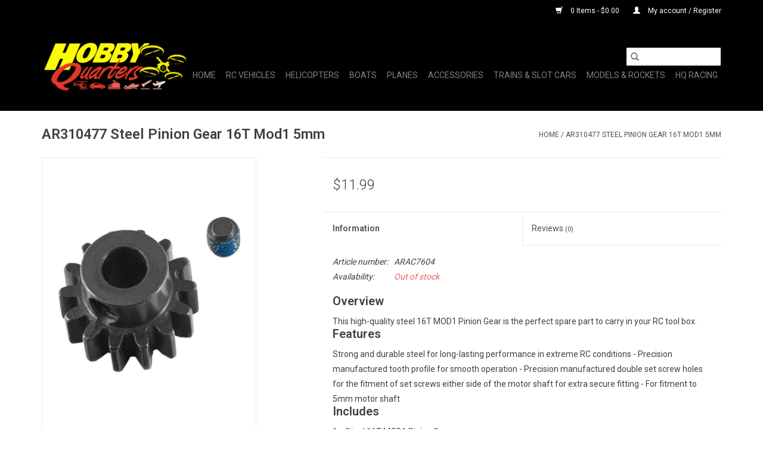

--- FILE ---
content_type: text/html;charset=utf-8
request_url: https://www.hobbyquarters.com/ar310477-steel-pinion-gear-16t-mod1-5mm.html
body_size: 9080
content:
<!DOCTYPE html>
<html lang="us">
  <head>
    <meta charset="utf-8"/>
<!-- [START] 'blocks/head.rain' -->
<!--

  (c) 2008-2026 Lightspeed Netherlands B.V.
  http://www.lightspeedhq.com
  Generated: 22-01-2026 @ 00:06:22

-->
<link rel="canonical" href="https://www.hobbyquarters.com/ar310477-steel-pinion-gear-16t-mod1-5mm.html"/>
<link rel="alternate" href="https://www.hobbyquarters.com/index.rss" type="application/rss+xml" title="New products"/>
<meta name="robots" content="noodp,noydir"/>
<meta property="og:url" content="https://www.hobbyquarters.com/ar310477-steel-pinion-gear-16t-mod1-5mm.html?source=facebook"/>
<meta property="og:site_name" content="HobbyQuarters"/>
<meta property="og:title" content="AR310477 Steel Pinion Gear 16T Mod1 5mm"/>
<meta property="og:description" content="Steel Pinion Gear 16T Mod1 5mm"/>
<meta property="og:image" content="https://cdn.shoplightspeed.com/shops/639989/files/42874017/arrma-ar310477-steel-pinion-gear-16t-mod1-5mm.jpg"/>
<!--[if lt IE 9]>
<script src="https://cdn.shoplightspeed.com/assets/html5shiv.js?2025-02-20"></script>
<![endif]-->
<!-- [END] 'blocks/head.rain' -->
    <title>AR310477 Steel Pinion Gear 16T Mod1 5mm - HobbyQuarters</title>
    <meta name="description" content="Steel Pinion Gear 16T Mod1 5mm" />
    <meta name="keywords" content="Arrma, AR310477, Steel, Pinion, Gear, 16T, Mod1, 5mm" />
    <meta http-equiv="X-UA-Compatible" content="IE=edge,chrome=1">
    <meta name="viewport" content="width=device-width, initial-scale=1.0">
    <meta name="apple-mobile-web-app-capable" content="yes">
    <meta name="apple-mobile-web-app-status-bar-style" content="black">

    <link rel="shortcut icon" href="https://cdn.shoplightspeed.com/shops/639989/themes/3581/v/91194/assets/favicon.ico?20200910180533" type="image/x-icon" />
    <link href='//fonts.googleapis.com/css?family=Roboto:400,300,600' rel='stylesheet' type='text/css'>
    <link href='//fonts.googleapis.com/css?family=Roboto:400,300,600' rel='stylesheet' type='text/css'>
    <link rel="shortcut icon" href="https://cdn.shoplightspeed.com/shops/639989/themes/3581/v/91194/assets/favicon.ico?20200910180533" type="image/x-icon" />
    <link rel="stylesheet" href="https://cdn.shoplightspeed.com/shops/639989/themes/3581/assets/bootstrap-min.css?2025060913501120200921071828" />
    <link rel="stylesheet" href="https://cdn.shoplightspeed.com/shops/639989/themes/3581/assets/style.css?2025060913501120200921071828" />
    <link rel="stylesheet" href="https://cdn.shoplightspeed.com/shops/639989/themes/3581/assets/settings.css?2025060913501120200921071828" />
    <link rel="stylesheet" href="https://cdn.shoplightspeed.com/assets/gui-2-0.css?2025-02-20" />
    <link rel="stylesheet" href="https://cdn.shoplightspeed.com/assets/gui-responsive-2-0.css?2025-02-20" />
    <link rel="stylesheet" href="https://cdn.shoplightspeed.com/shops/639989/themes/3581/assets/custom.css?2025060913501120200921071828" />
    
    <script src="https://cdn.shoplightspeed.com/assets/jquery-1-9-1.js?2025-02-20"></script>
    <script src="https://cdn.shoplightspeed.com/assets/jquery-ui-1-10-1.js?2025-02-20"></script>

    <script type="text/javascript" src="https://cdn.shoplightspeed.com/shops/639989/themes/3581/assets/global.js?2025060913501120200921071828"></script>
		<script type="text/javascript" src="https://cdn.shoplightspeed.com/shops/639989/themes/3581/assets/bootstrap-min.js?2025060913501120200921071828"></script>
    <script type="text/javascript" src="https://cdn.shoplightspeed.com/shops/639989/themes/3581/assets/jcarousel.js?2025060913501120200921071828"></script>
    <script type="text/javascript" src="https://cdn.shoplightspeed.com/assets/gui.js?2025-02-20"></script>
    <script type="text/javascript" src="https://cdn.shoplightspeed.com/assets/gui-responsive-2-0.js?2025-02-20"></script>

    <script type="text/javascript" src="https://cdn.shoplightspeed.com/shops/639989/themes/3581/assets/share42.js?2025060913501120200921071828"></script>

    <!--[if lt IE 9]>
    <link rel="stylesheet" href="https://cdn.shoplightspeed.com/shops/639989/themes/3581/assets/style-ie.css?2025060913501120200921071828" />
    <![endif]-->
    <link rel="stylesheet" media="print" href="https://cdn.shoplightspeed.com/shops/639989/themes/3581/assets/print-min.css?2025060913501120200921071828" />
  </head>
  <body>
    <header>
  <div class="topnav">
    <div class="container">
      
      <div class="right">
        <span role="region" aria-label="Cart">
          <a href="https://www.hobbyquarters.com/cart/" title="Cart" class="cart">
            <span class="glyphicon glyphicon-shopping-cart"></span>
            0 Items - $0.00
          </a>
        </span>
        <span>
          <a href="https://www.hobbyquarters.com/account/" title="My account" class="my-account">
            <span class="glyphicon glyphicon-user"></span>
                        	My account / Register
                      </a>
        </span>
      </div>
    </div>
  </div>

  <div class="navigation container">
    <div class="align">
      <div class="burger">
        <button type="button" aria-label="Open menu">
          <img src="https://cdn.shoplightspeed.com/shops/639989/themes/3581/v/357945/assets/hamburger.png?20220105221916" width="32" height="32" alt="Menu">
        </button>
      </div>

              <div class="vertical logo">
          <a href="https://www.hobbyquarters.com/" title="HobbyQuarters">
            <img src="https://cdn.shoplightspeed.com/shops/639989/themes/3581/v/91775/assets/logo.png?20200910180906" alt="HobbyQuarters" />
          </a>
        </div>
      
      <nav class="nonbounce desktop vertical">
        <form action="https://www.hobbyquarters.com/search/" method="get" id="formSearch" role="search">
          <input type="text" name="q" autocomplete="off" value="" aria-label="Search" />
          <button type="submit" class="search-btn" title="Search">
            <span class="glyphicon glyphicon-search"></span>
          </button>
        </form>
        <ul region="navigation" aria-label=Navigation menu>
          <li class="item home ">
            <a class="itemLink" href="https://www.hobbyquarters.com/">Home</a>
          </li>
          
                    	<li class="item sub">
              <a class="itemLink" href="https://www.hobbyquarters.com/rc-vehicles/" title="RC Vehicles">
                RC Vehicles
              </a>
                            	<span class="glyphicon glyphicon-play"></span>
                <ul class="subnav">
                                      <li class="subitem">
                      <a class="subitemLink" href="https://www.hobbyquarters.com/rc-vehicles/rc-motor-cycles/" title="RC Motor Cycles">RC Motor Cycles</a>
                                              <ul class="subnav">
                                                      <li class="subitem">
                              <a class="subitemLink" href="https://www.hobbyquarters.com/rc-vehicles/rc-motor-cycles/promoto-mx-rc-motor-cycle/" title="PROMOTO MX RC MOTOR CYCLE ">PROMOTO MX RC MOTOR CYCLE </a>
                            </li>
                                                      <li class="subitem">
                              <a class="subitemLink" href="https://www.hobbyquarters.com/rc-vehicles/rc-motor-cycles/promoto-mx-stock-parts/" title="PROMOTO MX STOCK PARTS">PROMOTO MX STOCK PARTS</a>
                            </li>
                                                      <li class="subitem">
                              <a class="subitemLink" href="https://www.hobbyquarters.com/rc-vehicles/rc-motor-cycles/promoto-mx-hop-ups/" title="PROMOTO MX HOP UPS">PROMOTO MX HOP UPS</a>
                            </li>
                                                      <li class="subitem">
                              <a class="subitemLink" href="https://www.hobbyquarters.com/rc-vehicles/rc-motor-cycles/promoto-mx-wheels-tires/" title="PROMOTO MX WHEELS &amp; TIRES">PROMOTO MX WHEELS &amp; TIRES</a>
                            </li>
                                                      <li class="subitem">
                              <a class="subitemLink" href="https://www.hobbyquarters.com/rc-vehicles/rc-motor-cycles/promoto-mx-exploded-view/" title="PROMOTO MX EXPLODED VIEW">PROMOTO MX EXPLODED VIEW</a>
                            </li>
                                                      <li class="subitem">
                              <a class="subitemLink" href="https://www.hobbyquarters.com/rc-vehicles/rc-motor-cycles/promoto-mx-batteries-and-chargers/" title="PROMOTO MX BATTERIES AND CHARGERS">PROMOTO MX BATTERIES AND CHARGERS</a>
                            </li>
                                                  </ul>
                                          </li>
                	                    <li class="subitem">
                      <a class="subitemLink" href="https://www.hobbyquarters.com/rc-vehicles/vehicles-by-brand/" title="Vehicles by Brand">Vehicles by Brand</a>
                                              <ul class="subnav">
                                                      <li class="subitem">
                              <a class="subitemLink" href="https://www.hobbyquarters.com/rc-vehicles/vehicles-by-brand/traxxas-vehicles/" title="Traxxas Vehicles ">Traxxas Vehicles </a>
                            </li>
                                                      <li class="subitem">
                              <a class="subitemLink" href="https://www.hobbyquarters.com/rc-vehicles/vehicles-by-brand/arrma-vehicles/" title="Arrma Vehicles">Arrma Vehicles</a>
                            </li>
                                                      <li class="subitem">
                              <a class="subitemLink" href="https://www.hobbyquarters.com/rc-vehicles/vehicles-by-brand/losi-vehicles/" title="Losi Vehicles ">Losi Vehicles </a>
                            </li>
                                                      <li class="subitem">
                              <a class="subitemLink" href="https://www.hobbyquarters.com/rc-vehicles/vehicles-by-brand/axial-vehicles/" title="Axial Vehicles ">Axial Vehicles </a>
                            </li>
                                                      <li class="subitem">
                              <a class="subitemLink" href="https://www.hobbyquarters.com/rc-vehicles/vehicles-by-brand/kyosho-vehicles/" title="Kyosho Vehicles ">Kyosho Vehicles </a>
                            </li>
                                                      <li class="subitem">
                              <a class="subitemLink" href="https://www.hobbyquarters.com/rc-vehicles/vehicles-by-brand/rc4wd-vehicles/" title="RC4WD Vehicles ">RC4WD Vehicles </a>
                            </li>
                                                      <li class="subitem">
                              <a class="subitemLink" href="https://www.hobbyquarters.com/rc-vehicles/vehicles-by-brand/tamiya-vehicles/" title="Tamiya Vehicles ">Tamiya Vehicles </a>
                            </li>
                                                      <li class="subitem">
                              <a class="subitemLink" href="https://www.hobbyquarters.com/rc-vehicles/vehicles-by-brand/team-associated-vehicles/" title="Team Associated Vehicles ">Team Associated Vehicles </a>
                            </li>
                                                      <li class="subitem">
                              <a class="subitemLink" href="https://www.hobbyquarters.com/rc-vehicles/vehicles-by-brand/redcat-vehicles/" title="Redcat Vehicles">Redcat Vehicles</a>
                            </li>
                                                  </ul>
                                          </li>
                	                    <li class="subitem">
                      <a class="subitemLink" href="https://www.hobbyquarters.com/rc-vehicles/crawlers/" title="Crawlers">Crawlers</a>
                                              <ul class="subnav">
                                                      <li class="subitem">
                              <a class="subitemLink" href="https://www.hobbyquarters.com/rc-vehicles/crawlers/scale/" title="SCALE">SCALE</a>
                            </li>
                                                  </ul>
                                          </li>
                	                    <li class="subitem">
                      <a class="subitemLink" href="https://www.hobbyquarters.com/rc-vehicles/drift-cars/" title="Drift Cars">Drift Cars</a>
                                              <ul class="subnav">
                                                      <li class="subitem">
                              <a class="subitemLink" href="https://www.hobbyquarters.com/rc-vehicles/drift-cars/mst/" title="MST ">MST </a>
                            </li>
                                                      <li class="subitem">
                              <a class="subitemLink" href="https://www.hobbyquarters.com/rc-vehicles/drift-cars/losi/" title="LOSI">LOSI</a>
                            </li>
                                                      <li class="subitem">
                              <a class="subitemLink" href="https://www.hobbyquarters.com/rc-vehicles/drift-cars/arrma/" title="ARRMA">ARRMA</a>
                            </li>
                                                      <li class="subitem">
                              <a class="subitemLink" href="https://www.hobbyquarters.com/rc-vehicles/drift-cars/kyosho/" title="KYOSHO">KYOSHO</a>
                            </li>
                                                      <li class="subitem">
                              <a class="subitemLink" href="https://www.hobbyquarters.com/rc-vehicles/drift-cars/redcat/" title="REDCAT">REDCAT</a>
                            </li>
                                                      <li class="subitem">
                              <a class="subitemLink" href="https://www.hobbyquarters.com/rc-vehicles/drift-cars/yokomo/" title="YOKOMO">YOKOMO</a>
                            </li>
                                                  </ul>
                                          </li>
                	                    <li class="subitem">
                      <a class="subitemLink" href="https://www.hobbyquarters.com/rc-vehicles/drag-cars/" title="Drag Cars">Drag Cars</a>
                                          </li>
                	                    <li class="subitem">
                      <a class="subitemLink" href="https://www.hobbyquarters.com/rc-vehicles/rc-vehicles-hop-ups-brands/" title="RC Vehicles Hop Ups Brands">RC Vehicles Hop Ups Brands</a>
                                              <ul class="subnav">
                                                      <li class="subitem">
                              <a class="subitemLink" href="https://www.hobbyquarters.com/rc-vehicles/rc-vehicles-hop-ups-brands/hot-racing/" title="Hot Racing">Hot Racing</a>
                            </li>
                                                      <li class="subitem">
                              <a class="subitemLink" href="https://www.hobbyquarters.com/rc-vehicles/rc-vehicles-hop-ups-brands/rpm/" title="RPM">RPM</a>
                            </li>
                                                      <li class="subitem">
                              <a class="subitemLink" href="https://www.hobbyquarters.com/rc-vehicles/rc-vehicles-hop-ups-brands/integy/" title="Integy">Integy</a>
                            </li>
                                                      <li class="subitem">
                              <a class="subitemLink" href="https://www.hobbyquarters.com/rc-vehicles/rc-vehicles-hop-ups-brands/mip/" title="MIP">MIP</a>
                            </li>
                                                      <li class="subitem">
                              <a class="subitemLink" href="https://www.hobbyquarters.com/rc-vehicles/rc-vehicles-hop-ups-brands/treal/" title="Treal">Treal</a>
                            </li>
                                                  </ul>
                                          </li>
                	                    <li class="subitem">
                      <a class="subitemLink" href="https://www.hobbyquarters.com/rc-vehicles/wheels-tires/" title="Wheels &amp; Tires">Wheels &amp; Tires</a>
                                              <ul class="subnav">
                                                      <li class="subitem">
                              <a class="subitemLink" href="https://www.hobbyquarters.com/rc-vehicles/wheels-tires/pro-line/" title="PRO-LINE ">PRO-LINE </a>
                            </li>
                                                      <li class="subitem">
                              <a class="subitemLink" href="https://www.hobbyquarters.com/rc-vehicles/wheels-tires/duratrax/" title="DURATRAX">DURATRAX</a>
                            </li>
                                                      <li class="subitem">
                              <a class="subitemLink" href="https://www.hobbyquarters.com/rc-vehicles/wheels-tires/traxxas/" title="TRAXXAS">TRAXXAS</a>
                            </li>
                                                      <li class="subitem">
                              <a class="subitemLink" href="https://www.hobbyquarters.com/rc-vehicles/wheels-tires/arrma/" title="ARRMA">ARRMA</a>
                            </li>
                                                  </ul>
                                          </li>
                	                    <li class="subitem">
                      <a class="subitemLink" href="https://www.hobbyquarters.com/rc-vehicles/bodies/" title="Bodies">Bodies</a>
                                              <ul class="subnav">
                                                      <li class="subitem">
                              <a class="subitemLink" href="https://www.hobbyquarters.com/rc-vehicles/bodies/proline/" title="PROLINE">PROLINE</a>
                            </li>
                                                      <li class="subitem">
                              <a class="subitemLink" href="https://www.hobbyquarters.com/rc-vehicles/bodies/proto-form/" title="PROTO FORM">PROTO FORM</a>
                            </li>
                                                      <li class="subitem">
                              <a class="subitemLink" href="https://www.hobbyquarters.com/rc-vehicles/bodies/arrma/" title="ARRMA">ARRMA</a>
                            </li>
                                                      <li class="subitem">
                              <a class="subitemLink" href="https://www.hobbyquarters.com/rc-vehicles/bodies/traxxas/" title="TRAXXAS">TRAXXAS</a>
                            </li>
                                                      <li class="subitem">
                              <a class="subitemLink" href="https://www.hobbyquarters.com/rc-vehicles/bodies/axial/" title="AXIAL">AXIAL</a>
                            </li>
                                                      <li class="subitem">
                              <a class="subitemLink" href="https://www.hobbyquarters.com/rc-vehicles/bodies/losi/" title="LOSI">LOSI</a>
                            </li>
                                                      <li class="subitem">
                              <a class="subitemLink" href="https://www.hobbyquarters.com/rc-vehicles/bodies/jcconcepts/" title="JCCONCEPTS">JCCONCEPTS</a>
                            </li>
                                                      <li class="subitem">
                              <a class="subitemLink" href="https://www.hobbyquarters.com/rc-vehicles/bodies/tamiya/" title="TAMIYA">TAMIYA</a>
                            </li>
                                                      <li class="subitem">
                              <a class="subitemLink" href="https://www.hobbyquarters.com/rc-vehicles/bodies/kyosho/" title="KYOSHO">KYOSHO</a>
                            </li>
                                                      <li class="subitem">
                              <a class="subitemLink" href="https://www.hobbyquarters.com/rc-vehicles/bodies/associated-element/" title="ASSOCIATED ELEMENT">ASSOCIATED ELEMENT</a>
                            </li>
                                                      <li class="subitem">
                              <a class="subitemLink" href="https://www.hobbyquarters.com/rc-vehicles/bodies/vaterra/" title="VATERRA">VATERRA</a>
                            </li>
                                                      <li class="subitem">
                              <a class="subitemLink" href="https://www.hobbyquarters.com/rc-vehicles/bodies/hpi-racing/" title="HPI RACING">HPI RACING</a>
                            </li>
                                                      <li class="subitem">
                              <a class="subitemLink" href="https://www.hobbyquarters.com/rc-vehicles/bodies/red-cat/" title="RED CAT">RED CAT</a>
                            </li>
                                                      <li class="subitem">
                              <a class="subitemLink" href="https://www.hobbyquarters.com/rc-vehicles/bodies/cen-racing/" title="CEN RACING">CEN RACING</a>
                            </li>
                                                      <li class="subitem">
                              <a class="subitemLink" href="https://www.hobbyquarters.com/rc-vehicles/bodies/bitty-design/" title="BITTY DESIGN ">BITTY DESIGN </a>
                            </li>
                                                      <li class="subitem">
                              <a class="subitemLink" href="https://www.hobbyquarters.com/rc-vehicles/bodies/rj-speed/" title="RJ SPEED">RJ SPEED</a>
                            </li>
                                                  </ul>
                                          </li>
                	                    <li class="subitem">
                      <a class="subitemLink" href="https://www.hobbyquarters.com/rc-vehicles/electric-motors-escs/" title="Electric Motors &amp; ESC&#039;s">Electric Motors &amp; ESC&#039;s</a>
                                              <ul class="subnav">
                                                      <li class="subitem">
                              <a class="subitemLink" href="https://www.hobbyquarters.com/rc-vehicles/electric-motors-escs/electric-motors/" title="Electric Motors">Electric Motors</a>
                            </li>
                                                      <li class="subitem">
                              <a class="subitemLink" href="https://www.hobbyquarters.com/rc-vehicles/electric-motors-escs/escs/" title="ESC&#039;s">ESC&#039;s</a>
                            </li>
                                                      <li class="subitem">
                              <a class="subitemLink" href="https://www.hobbyquarters.com/rc-vehicles/electric-motors-escs/esc-motor-combos/" title="ESC Motor Combos">ESC Motor Combos</a>
                            </li>
                                                  </ul>
                                          </li>
                	                    <li class="subitem">
                      <a class="subitemLink" href="https://www.hobbyquarters.com/rc-vehicles/rc-tanks/" title="RC Tanks">RC Tanks</a>
                                              <ul class="subnav">
                                                      <li class="subitem">
                              <a class="subitemLink" href="https://www.hobbyquarters.com/rc-vehicles/rc-tanks/imex/" title="IMEX">IMEX</a>
                            </li>
                                                  </ul>
                                          </li>
                	                    <li class="subitem">
                      <a class="subitemLink" href="https://www.hobbyquarters.com/rc-vehicles/construction-heavy-machinery/" title="Construction / Heavy Machinery">Construction / Heavy Machinery</a>
                                          </li>
                	                    <li class="subitem">
                      <a class="subitemLink" href="https://www.hobbyquarters.com/rc-vehicles/bashers/" title="BASHERS">BASHERS</a>
                                          </li>
                	              	</ul>
                          </li>
                    	<li class="item sub">
              <a class="itemLink" href="https://www.hobbyquarters.com/helicopters/" title="Helicopters">
                Helicopters
              </a>
                            	<span class="glyphicon glyphicon-play"></span>
                <ul class="subnav">
                                      <li class="subitem">
                      <a class="subitemLink" href="https://www.hobbyquarters.com/helicopters/helicopters/" title="Helicopters">Helicopters</a>
                                              <ul class="subnav">
                                                      <li class="subitem">
                              <a class="subitemLink" href="https://www.hobbyquarters.com/helicopters/helicopters/blade-nano-helicopters/" title="BLADE NANO HELICOPTERS">BLADE NANO HELICOPTERS</a>
                            </li>
                                                      <li class="subitem">
                              <a class="subitemLink" href="https://www.hobbyquarters.com/helicopters/helicopters/blade-120-helicopters/" title="BLADE 120 HELICOPTERS">BLADE 120 HELICOPTERS</a>
                            </li>
                                                      <li class="subitem">
                              <a class="subitemLink" href="https://www.hobbyquarters.com/helicopters/helicopters/blade-150-helicopters/" title="BLADE 150 HELICOPTERS">BLADE 150 HELICOPTERS</a>
                            </li>
                                                      <li class="subitem">
                              <a class="subitemLink" href="https://www.hobbyquarters.com/helicopters/helicopters/blade-180-helicopters/" title="BLADE 180 HELICOPTERS">BLADE 180 HELICOPTERS</a>
                            </li>
                                                      <li class="subitem">
                              <a class="subitemLink" href="https://www.hobbyquarters.com/helicopters/helicopters/blade-230-helicopters/" title="BLADE 230 HELICOPTERS">BLADE 230 HELICOPTERS</a>
                            </li>
                                                      <li class="subitem">
                              <a class="subitemLink" href="https://www.hobbyquarters.com/helicopters/helicopters/blade-330-helicopters/" title="BLADE 330 HELICOPTERS">BLADE 330 HELICOPTERS</a>
                            </li>
                                                      <li class="subitem">
                              <a class="subitemLink" href="https://www.hobbyquarters.com/helicopters/helicopters/blade-360-helicopters/" title="BLADE 360 HELICOPTERS">BLADE 360 HELICOPTERS</a>
                            </li>
                                                      <li class="subitem">
                              <a class="subitemLink" href="https://www.hobbyquarters.com/helicopters/helicopters/blade-480-helicopters/" title="BLADE 480 HELICOPTERS">BLADE 480 HELICOPTERS</a>
                            </li>
                                                      <li class="subitem">
                              <a class="subitemLink" href="https://www.hobbyquarters.com/helicopters/helicopters/blade-550-helicopters/" title="BLADE 550 HELICOPTERS">BLADE 550 HELICOPTERS</a>
                            </li>
                                                      <li class="subitem">
                              <a class="subitemLink" href="https://www.hobbyquarters.com/helicopters/helicopters/blade-inductrix-drone/" title="BLADE INDUCTRIX DRONE">BLADE INDUCTRIX DRONE</a>
                            </li>
                                                      <li class="subitem">
                              <a class="subitemLink" href="https://www.hobbyquarters.com/helicopters/helicopters/blade-helicopter-parts/" title="BLADE HELICOPTER PARTS">BLADE HELICOPTER PARTS</a>
                            </li>
                                                  </ul>
                                          </li>
                	                    <li class="subitem">
                      <a class="subitemLink" href="https://www.hobbyquarters.com/helicopters/beginner-drones/" title="Beginner Drones">Beginner Drones</a>
                                          </li>
                	              	</ul>
                          </li>
                    	<li class="item sub">
              <a class="itemLink" href="https://www.hobbyquarters.com/boats/" title="Boats">
                Boats
              </a>
                            	<span class="glyphicon glyphicon-play"></span>
                <ul class="subnav">
                                      <li class="subitem">
                      <a class="subitemLink" href="https://www.hobbyquarters.com/boats/proboat/" title="ProBoat">ProBoat</a>
                                          </li>
                	                    <li class="subitem">
                      <a class="subitemLink" href="https://www.hobbyquarters.com/boats/traxxas-boats/" title="Traxxas Boats">Traxxas Boats</a>
                                              <ul class="subnav">
                                                      <li class="subitem">
                              <a class="subitemLink" href="https://www.hobbyquarters.com/boats/traxxas-boats/speed/" title="Speed">Speed</a>
                            </li>
                                                      <li class="subitem">
                              <a class="subitemLink" href="https://www.hobbyquarters.com/boats/traxxas-boats/power-system/" title="Power System">Power System</a>
                            </li>
                                                  </ul>
                                          </li>
                	                    <li class="subitem">
                      <a class="subitemLink" href="https://www.hobbyquarters.com/boats/parts-and-accessories/" title="Parts and Accessories">Parts and Accessories</a>
                                              <ul class="subnav">
                                                      <li class="subitem">
                              <a class="subitemLink" href="https://www.hobbyquarters.com/boats/parts-and-accessories/electric-motors-escs/" title=" Electric Motors &amp; ESC&#039;s "> Electric Motors &amp; ESC&#039;s </a>
                            </li>
                                                      <li class="subitem">
                              <a class="subitemLink" href="https://www.hobbyquarters.com/boats/parts-and-accessories/parts/" title="PARTS ">PARTS </a>
                            </li>
                                                  </ul>
                                          </li>
                	              	</ul>
                          </li>
                    	<li class="item sub">
              <a class="itemLink" href="https://www.hobbyquarters.com/planes/" title="Planes">
                Planes
              </a>
                            	<span class="glyphicon glyphicon-play"></span>
                <ul class="subnav">
                                      <li class="subitem">
                      <a class="subitemLink" href="https://www.hobbyquarters.com/planes/e-flight/" title="E Flight">E Flight</a>
                                              <ul class="subnav">
                                                      <li class="subitem">
                              <a class="subitemLink" href="https://www.hobbyquarters.com/planes/e-flight/rtf-e-flite-planes/" title="RTF E-flite Planes">RTF E-flite Planes</a>
                            </li>
                                                      <li class="subitem">
                              <a class="subitemLink" href="https://www.hobbyquarters.com/planes/e-flight/bnf-e-flite-planes/" title=" BNF E-flite Planes "> BNF E-flite Planes </a>
                            </li>
                                                      <li class="subitem">
                              <a class="subitemLink" href="https://www.hobbyquarters.com/planes/e-flight/pnp-e-flite-planes/" title="PNP E-flite Planes">PNP E-flite Planes</a>
                            </li>
                                                      <li class="subitem">
                              <a class="subitemLink" href="https://www.hobbyquarters.com/planes/e-flight/arf-e-flite-planes/" title="ARF E-flite Planes">ARF E-flite Planes</a>
                            </li>
                                                      <li class="subitem">
                              <a class="subitemLink" href="https://www.hobbyquarters.com/planes/e-flight/e-flite-parts-at-accessories/" title="E-flite Parts @ Accessories">E-flite Parts @ Accessories</a>
                            </li>
                                                  </ul>
                                          </li>
                	                    <li class="subitem">
                      <a class="subitemLink" href="https://www.hobbyquarters.com/planes/hobby-zone/" title="Hobby Zone">Hobby Zone</a>
                                              <ul class="subnav">
                                                      <li class="subitem">
                              <a class="subitemLink" href="https://www.hobbyquarters.com/planes/hobby-zone/rtf-hobby-zone-planes/" title="RTF Hobby Zone Planes">RTF Hobby Zone Planes</a>
                            </li>
                                                      <li class="subitem">
                              <a class="subitemLink" href="https://www.hobbyquarters.com/planes/hobby-zone/bnf-hobby-zone-planes/" title="BNF Hobby Zone Planes">BNF Hobby Zone Planes</a>
                            </li>
                                                      <li class="subitem">
                              <a class="subitemLink" href="https://www.hobbyquarters.com/planes/hobby-zone/hobby-zone-parts-at-accessories/" title="Hobby Zone Parts @ Accessories">Hobby Zone Parts @ Accessories</a>
                            </li>
                                                  </ul>
                                          </li>
                	                    <li class="subitem">
                      <a class="subitemLink" href="https://www.hobbyquarters.com/planes/hanger-9/" title="Hanger 9">Hanger 9</a>
                                          </li>
                	                    <li class="subitem">
                      <a class="subitemLink" href="https://www.hobbyquarters.com/planes/beginner-planes/" title="Beginner Planes">Beginner Planes</a>
                                          </li>
                	                    <li class="subitem">
                      <a class="subitemLink" href="https://www.hobbyquarters.com/planes/flight-simulators/" title="Flight Simulators">Flight Simulators</a>
                                          </li>
                	                    <li class="subitem">
                      <a class="subitemLink" href="https://www.hobbyquarters.com/planes/micro-planes/" title="Micro Planes">Micro Planes</a>
                                          </li>
                	                    <li class="subitem">
                      <a class="subitemLink" href="https://www.hobbyquarters.com/planes/aircraft-electric-motors-escs/" title="Aircraft Electric Motors &amp; ESC&#039;s">Aircraft Electric Motors &amp; ESC&#039;s</a>
                                              <ul class="subnav">
                                                      <li class="subitem">
                              <a class="subitemLink" href="https://www.hobbyquarters.com/planes/aircraft-electric-motors-escs/aircraft-electric-motors/" title="Aircraft Electric Motors">Aircraft Electric Motors</a>
                            </li>
                                                      <li class="subitem">
                              <a class="subitemLink" href="https://www.hobbyquarters.com/planes/aircraft-electric-motors-escs/aircraft-escs/" title="Aircraft ESC&#039;s">Aircraft ESC&#039;s</a>
                            </li>
                                                  </ul>
                                          </li>
                	              	</ul>
                          </li>
                    	<li class="item sub">
              <a class="itemLink" href="https://www.hobbyquarters.com/accessories/" title="Accessories">
                Accessories
              </a>
                            	<span class="glyphicon glyphicon-play"></span>
                <ul class="subnav">
                                      <li class="subitem">
                      <a class="subitemLink" href="https://www.hobbyquarters.com/accessories/rc-bags/" title="RC BAGS">RC BAGS</a>
                                          </li>
                	                    <li class="subitem">
                      <a class="subitemLink" href="https://www.hobbyquarters.com/accessories/batteries-chargers/" title="Batteries &amp; Chargers">Batteries &amp; Chargers</a>
                                              <ul class="subnav">
                                                      <li class="subitem">
                              <a class="subitemLink" href="https://www.hobbyquarters.com/accessories/batteries-chargers/brand/" title="BRAND">BRAND</a>
                            </li>
                                                      <li class="subitem">
                              <a class="subitemLink" href="https://www.hobbyquarters.com/accessories/batteries-chargers/battery-connectors-adapters/" title="BATTERY CONNECTORS &amp; ADAPTERS">BATTERY CONNECTORS &amp; ADAPTERS</a>
                            </li>
                                                  </ul>
                                          </li>
                	                    <li class="subitem">
                      <a class="subitemLink" href="https://www.hobbyquarters.com/accessories/paints/" title="Paints">Paints</a>
                                              <ul class="subnav">
                                                      <li class="subitem">
                              <a class="subitemLink" href="https://www.hobbyquarters.com/accessories/paints/traxxas-prographics-paint/" title="TRAXXAS PROGRAPHICS PAINT">TRAXXAS PROGRAPHICS PAINT</a>
                            </li>
                                                      <li class="subitem">
                              <a class="subitemLink" href="https://www.hobbyquarters.com/accessories/paints/pro-line-paints/" title="PRO-LINE PAINTS">PRO-LINE PAINTS</a>
                            </li>
                                                      <li class="subitem">
                              <a class="subitemLink" href="https://www.hobbyquarters.com/accessories/paints/tamiya-paints/" title="TAMIYA PAINTS">TAMIYA PAINTS</a>
                            </li>
                                                      <li class="subitem">
                              <a class="subitemLink" href="https://www.hobbyquarters.com/accessories/paints/duratrax-paints/" title="DURATRAX PAINTS">DURATRAX PAINTS</a>
                            </li>
                                                      <li class="subitem">
                              <a class="subitemLink" href="https://www.hobbyquarters.com/accessories/paints/testors-paints/" title="TESTORS PAINTS">TESTORS PAINTS</a>
                            </li>
                                                      <li class="subitem">
                              <a class="subitemLink" href="https://www.hobbyquarters.com/accessories/paints/valejo-paints/" title="VALEJO PAINTS">VALEJO PAINTS</a>
                            </li>
                                                  </ul>
                                          </li>
                	                    <li class="subitem">
                      <a class="subitemLink" href="https://www.hobbyquarters.com/accessories/pinion-and-spur-gears/" title="pinion and spur gears">pinion and spur gears</a>
                                              <ul class="subnav">
                                                      <li class="subitem">
                              <a class="subitemLink" href="https://www.hobbyquarters.com/accessories/pinion-and-spur-gears/pinion-gears/" title="PINION GEARS">PINION GEARS</a>
                            </li>
                                                      <li class="subitem">
                              <a class="subitemLink" href="https://www.hobbyquarters.com/accessories/pinion-and-spur-gears/spur-gears/" title="SPUR GEARS">SPUR GEARS</a>
                            </li>
                                                  </ul>
                                          </li>
                	                    <li class="subitem">
                      <a class="subitemLink" href="https://www.hobbyquarters.com/accessories/servos-accessories/" title="Servos &amp; Accessories">Servos &amp; Accessories</a>
                                              <ul class="subnav">
                                                      <li class="subitem">
                              <a class="subitemLink" href="https://www.hobbyquarters.com/accessories/servos-accessories/servos/" title="Servos">Servos</a>
                            </li>
                                                      <li class="subitem">
                              <a class="subitemLink" href="https://www.hobbyquarters.com/accessories/servos-accessories/servo-accsories/" title="Servo Accsories">Servo Accsories</a>
                            </li>
                                                  </ul>
                                          </li>
                	                    <li class="subitem">
                      <a class="subitemLink" href="https://www.hobbyquarters.com/accessories/tools-and-supplies/" title="Tools and Supplies">Tools and Supplies</a>
                                          </li>
                	                    <li class="subitem">
                      <a class="subitemLink" href="https://www.hobbyquarters.com/accessories/transmitters-receivers/" title="Transmitters &amp; Receivers">Transmitters &amp; Receivers</a>
                                              <ul class="subnav">
                                                      <li class="subitem">
                              <a class="subitemLink" href="https://www.hobbyquarters.com/accessories/transmitters-receivers/surface-transmitters-receivers/" title="Surface Transmitters &amp; Receivers">Surface Transmitters &amp; Receivers</a>
                            </li>
                                                      <li class="subitem">
                              <a class="subitemLink" href="https://www.hobbyquarters.com/accessories/transmitters-receivers/air-transmitters-receivers/" title="Air Transmitters &amp; Receivers">Air Transmitters &amp; Receivers</a>
                            </li>
                                                  </ul>
                                          </li>
                	                    <li class="subitem">
                      <a class="subitemLink" href="https://www.hobbyquarters.com/accessories/rc-car-truck-stands/" title="RC CAR/TRUCK STANDS">RC CAR/TRUCK STANDS</a>
                                          </li>
                	              	</ul>
                          </li>
                    	<li class="item sub">
              <a class="itemLink" href="https://www.hobbyquarters.com/trains-slot-cars/" title="Trains &amp; Slot Cars">
                Trains &amp; Slot Cars
              </a>
                            	<span class="glyphicon glyphicon-play"></span>
                <ul class="subnav">
                                      <li class="subitem">
                      <a class="subitemLink" href="https://www.hobbyquarters.com/trains-slot-cars/slot-cars/" title="Slot Cars">Slot Cars</a>
                                              <ul class="subnav">
                                                      <li class="subitem">
                              <a class="subitemLink" href="https://www.hobbyquarters.com/trains-slot-cars/slot-cars/carrera-digital/" title="Carrera Digital">Carrera Digital</a>
                            </li>
                                                      <li class="subitem">
                              <a class="subitemLink" href="https://www.hobbyquarters.com/trains-slot-cars/slot-cars/go/" title="GO!!!">GO!!!</a>
                            </li>
                                                  </ul>
                                          </li>
                	                    <li class="subitem">
                      <a class="subitemLink" href="https://www.hobbyquarters.com/trains-slot-cars/trains/" title="Trains">Trains</a>
                                              <ul class="subnav">
                                                      <li class="subitem">
                              <a class="subitemLink" href="https://www.hobbyquarters.com/trains-slot-cars/trains/trains-by-brands/" title="Trains by Brands">Trains by Brands</a>
                            </li>
                                                      <li class="subitem">
                              <a class="subitemLink" href="https://www.hobbyquarters.com/trains-slot-cars/trains/train-accessories/" title="Train Accessories">Train Accessories</a>
                            </li>
                                                      <li class="subitem">
                              <a class="subitemLink" href="https://www.hobbyquarters.com/trains-slot-cars/trains/train-scenery/" title="Train Scenery">Train Scenery</a>
                            </li>
                                                  </ul>
                                          </li>
                	              	</ul>
                          </li>
                    	<li class="item sub">
              <a class="itemLink" href="https://www.hobbyquarters.com/models-rockets/" title="Models &amp; Rockets">
                Models &amp; Rockets
              </a>
                            	<span class="glyphicon glyphicon-play"></span>
                <ul class="subnav">
                                      <li class="subitem">
                      <a class="subitemLink" href="https://www.hobbyquarters.com/models-rockets/goat-guns/" title="Goat Guns">Goat Guns</a>
                                          </li>
                	                    <li class="subitem">
                      <a class="subitemLink" href="https://www.hobbyquarters.com/models-rockets/gundam/" title="Gundam">Gundam</a>
                                              <ul class="subnav">
                                                      <li class="subitem">
                              <a class="subitemLink" href="https://www.hobbyquarters.com/models-rockets/gundam/gundam-kits/" title="GUNDAM KITS">GUNDAM KITS</a>
                            </li>
                                                      <li class="subitem">
                              <a class="subitemLink" href="https://www.hobbyquarters.com/models-rockets/gundam/gundam-series/" title="GUNDAM SERIES">GUNDAM SERIES</a>
                            </li>
                                                      <li class="subitem">
                              <a class="subitemLink" href="https://www.hobbyquarters.com/models-rockets/gundam/scale/" title="SCALE">SCALE</a>
                            </li>
                                                  </ul>
                                          </li>
                	                    <li class="subitem">
                      <a class="subitemLink" href="https://www.hobbyquarters.com/models-rockets/estes-rockets/" title="Estes Rockets">Estes Rockets</a>
                                          </li>
                	                    <li class="subitem">
                      <a class="subitemLink" href="https://www.hobbyquarters.com/models-rockets/model-kits/" title="Model Kits">Model Kits</a>
                                          </li>
                	              	</ul>
                          </li>
                    	<li class="item sub">
              <a class="itemLink" href="https://www.hobbyquarters.com/hq-racing/" title="HQ Racing">
                HQ Racing
              </a>
                            	<span class="glyphicon glyphicon-play"></span>
                <ul class="subnav">
                                      <li class="subitem">
                      <a class="subitemLink" href="https://www.hobbyquarters.com/hq-racing/vehicles/" title="VEHICLES ">VEHICLES </a>
                                              <ul class="subnav">
                                                      <li class="subitem">
                              <a class="subitemLink" href="https://www.hobbyquarters.com/hq-racing/vehicles/motorcycle/" title="Motorcycle">Motorcycle</a>
                            </li>
                                                      <li class="subitem">
                              <a class="subitemLink" href="https://www.hobbyquarters.com/hq-racing/vehicles/tamiya/" title="Tamiya ">Tamiya </a>
                            </li>
                                                      <li class="subitem">
                              <a class="subitemLink" href="https://www.hobbyquarters.com/hq-racing/vehicles/traxxas/" title="Traxxas">Traxxas</a>
                            </li>
                                                  </ul>
                                          </li>
                	                    <li class="subitem">
                      <a class="subitemLink" href="https://www.hobbyquarters.com/hq-racing/timing/" title="TIMING ">TIMING </a>
                                          </li>
                	                    <li class="subitem">
                      <a class="subitemLink" href="https://www.hobbyquarters.com/hq-racing/papa-willys/" title="PAPA WILLY&#039;S ">PAPA WILLY&#039;S </a>
                                          </li>
                	                    <li class="subitem">
                      <a class="subitemLink" href="https://www.hobbyquarters.com/hq-racing/sxt-racing/" title="SXT RACING">SXT RACING</a>
                                          </li>
                	              	</ul>
                          </li>
          
          
          
          
                  </ul>

        <span class="glyphicon glyphicon-remove"></span>
      </nav>
    </div>
  </div>
</header>

    <div class="wrapper">
      <div class="container content" role="main">
                <div>
  <div class="page-title row">
    <div class="col-sm-6 col-md-6">
      <h1 class="product-page">
                  AR310477 Steel Pinion Gear 16T Mod1 5mm
              </h1>

          </div>

  	<div class="col-sm-6 col-md-6 breadcrumbs text-right" role="nav" aria-label="Breadcrumbs">
  <a href="https://www.hobbyquarters.com/" title="Home">Home</a>

      / <a href="https://www.hobbyquarters.com/ar310477-steel-pinion-gear-16t-mod1-5mm.html" aria-current="true">AR310477 Steel Pinion Gear 16T Mod1 5mm</a>
  </div>
	</div>

  <div class="product-wrap row">
    <div class="product-img col-sm-4 col-md-4" role="article" aria-label="Product images">
      <div class="zoombox">
        <div class="images">
                      <a class="zoom first" data-image-id="42874017">
                                              	<img src="https://cdn.shoplightspeed.com/shops/639989/files/42874017/1600x2048x1/arrma-ar310477-steel-pinion-gear-16t-mod1-5mm.jpg" alt="Arrma AR310477 Steel Pinion Gear 16T Mod1 5mm">
                                          </a>
                  </div>

        <div class="thumbs row">
                      <div class="col-xs-3 col-sm-4 col-md-4">
              <a data-image-id="42874017">
                                                    	<img src="https://cdn.shoplightspeed.com/shops/639989/files/42874017/156x230x1/arrma-ar310477-steel-pinion-gear-16t-mod1-5mm.jpg" alt="Arrma AR310477 Steel Pinion Gear 16T Mod1 5mm" title="Arrma AR310477 Steel Pinion Gear 16T Mod1 5mm"/>
                	                              </a>
            </div>
                  </div>
      </div>
    </div>

    <div class="product-info col-sm-8 col-md-7 col-md-offset-1">
      <form action="https://www.hobbyquarters.com/cart/add/78770245/" id="product_configure_form" method="post">
                  <input type="hidden" name="bundle_id" id="product_configure_bundle_id" value="">
        
        <div class="product-price row">
          <div class="price-wrap col-xs-5 col-md-5">
                        <span class="price" style="line-height: 30px;">$11.99
                                        </span>
          </div>

          <div class="cart col-xs-7 col-md-7">
            <div class="cart">
                          </div>
          </div>
        </div>
      </form>

      <div class="product-tabs row">
        <div class="tabs">
          <ul>
            <li class="active col-2 information"><a rel="info" href="#">Information</a></li>
                        <li class="col-2 reviews"><a rel="reviews" href="#">Reviews <small>(0)</small></a></li>          </ul>
        </div>

        <div class="tabsPages">
          <div class="page info active">
            <table class="details">
            	              	                  <tr class="articlenumber">
                    <td>Article number:</td>
                    <td>ARAC7604</td>
                  </tr>
              	   						
                              <tr class="availability">
                  <td>Availability:</td>
                                    <td><span class="out-of-stock">Out of stock</span></td>
                                  </tr>
              
              
              
            </table>

                        <div class="clearfix"></div>

            <h3>Overview</h3>
<div class="cms-content main-content">
<p>This high-quality steel 16T MOD1 Pinion Gear is the perfect spare part to carry in your RC tool box.</p>
<h3>Features</h3>
<p>Strong and durable steel for long-lasting performance in extreme RC conditions - Precision manufactured tooth profile for smooth operation - Precision manufactured double set screw holes for the fitment of set screws either side of the motor shaft for extra secure fitting - For fitment to 5mm motor shaft</p>
<h3>Includes</h3>
<p>1 x Steel 16T MOD1 Pinion Gear</p>
<p>2 x M4x4mm Set Screws</p>
<h3>Specifications</h3>
<dl class="spec-list">
<dt>Part Type: Gears</dt>
<dt>
<h3><span style="text-decoration: underline; color: #993300;">Optional Part</span></h3>
</dt>
</dl>
</div>

                      </div>
          
          <div class="page reviews">
            
            <div class="bottom">
              <div class="right">
                <a href="https://www.hobbyquarters.com/account/review/47981512/">Add your review</a>
              </div>
              <span>0</span> stars based on <span>0</span> reviews
            </div>
          </div>
        </div>
      </div>
    </div>
  </div>

  <div class="product-actions row" role="complementary">
    <div class="social-media col-xs-12 col-md-4" role="group" aria-label="Share on social media">
      <div class="share42init" data-url="https://www.hobbyquarters.com/ar310477-steel-pinion-gear-16t-mod1-5mm.html" data-image="https://cdn.shoplightspeed.com/shops/639989/files/42874017/300x250x2/arrma-ar310477-steel-pinion-gear-16t-mod1-5mm.jpg"></div>
    </div>

    <div class="col-md-7 col-xs-12 col-md-offset-1">
      <div class="tags-actions row">
        <div class="tags col-xs-12 col-md-4" role="group" aria-label="Tags">
                              	          	<a href="https://www.hobbyquarters.com/brands/arrma/" title="Arrma"><h2>Arrma</h2></a>
                  </div>

        <div class="actions col-xs-12 col-md-8 text-right" role="group" aria-label="Actions">
          <a href="https://www.hobbyquarters.com/account/wishlistAdd/47981512/?variant_id=78770245" title="Add to wishlist">
            Add to wishlist
          </a> /
          <a href="https://www.hobbyquarters.com/compare/add/78770245/" title="Add to compare">
            Add to compare
          </a> /
                    <a href="#" onclick="window.print(); return false;" title="Print">
            Print
          </a>
        </div>
      </div>
    </div>
  </div>

	
  </div>


<script src="https://cdn.shoplightspeed.com/shops/639989/themes/3581/assets/jquery-zoom-min.js?2025060913501120200921071828" type="text/javascript"></script>
<script type="text/javascript">
function updateQuantity(way){
    var quantity = parseInt($('.cart input').val());

    if (way == 'up'){
        if (quantity < 100){
            quantity++;
        } else {
            quantity = 100;
        }
    } else {
        if (quantity > 1){
            quantity--;
        } else {
            quantity = 1;
        }
    }

    $('.cart input').val(quantity);
}
</script>

<div itemscope itemtype="https://schema.org/Product">
  <meta itemprop="name" content="Arrma AR310477 Steel Pinion Gear 16T Mod1 5mm">
  <meta itemprop="image" content="https://cdn.shoplightspeed.com/shops/639989/files/42874017/300x250x2/arrma-ar310477-steel-pinion-gear-16t-mod1-5mm.jpg" />  <meta itemprop="brand" content="Arrma" />  <meta itemprop="description" content="Steel Pinion Gear 16T Mod1 5mm" />  <meta itemprop="itemCondition" itemtype="https://schema.org/OfferItemCondition" content="https://schema.org/NewCondition"/>
  <meta itemprop="gtin13" content="5052127007702" />  <meta itemprop="mpn" content="ARAC7604" />  <meta itemprop="sku" content="AR310477" />

<div itemprop="offers" itemscope itemtype="https://schema.org/Offer">
      <meta itemprop="price" content="11.99" />
    <meta itemprop="priceCurrency" content="USD" />
    <meta itemprop="validFrom" content="2026-01-22" />
  <meta itemprop="priceValidUntil" content="2026-04-22" />
  <meta itemprop="url" content="https://www.hobbyquarters.com/ar310477-steel-pinion-gear-16t-mod1-5mm.html" />
 </div>
</div>
      </div>

      <footer>
  <hr class="full-width" />
  <div class="container">
    <div class="social row">
      
            	<div class="social-media col-xs-12 col-md-12  text-center">
        	<div class="inline-block relative">
          	<a href="https://www.facebook.com/HobbyQuarters" class="social-icon facebook" target="_blank" aria-label="Facebook HobbyQuarters"></a>          	          	          	          	<a href="https://www.youtube.com/user/HobbyQuarters" class="social-icon youtube" target="_blank" aria-label="YouTube HobbyQuarters"></a>          	          	<a href="https://www.instagram.com/hobbyquarters/" class="social-icon instagram" target="_blank" aria-label="Instagram HobbyQuarters"></a>
          	        	</div>
      	</div>
          </div>

    <hr class="full-width" />

    <div class="links row">
      <div class="col-xs-12 col-sm-3 col-md-3" role="article" aria-label="Customer service links">
        <label class="footercollapse" for="_1">
          <strong>Customer service</strong>
          <span class="glyphicon glyphicon-chevron-down hidden-sm hidden-md hidden-lg"></span>
        </label>
        <input class="footercollapse_input hidden-md hidden-lg hidden-sm" id="_1" type="checkbox">
        <div class="list">
          <ul class="no-underline no-list-style">
                          <li>
                <a href="https://www.hobbyquarters.com/service/about/" title="About us" >
                  About us
                </a>
              </li>
                          <li>
                <a href="https://www.hobbyquarters.com/service/general-terms-conditions/" title="General terms &amp; conditions" >
                  General terms &amp; conditions
                </a>
              </li>
                          <li>
                <a href="https://www.hobbyquarters.com/service/disclaimer/" title="Disclaimer" >
                  Disclaimer
                </a>
              </li>
                          <li>
                <a href="https://www.hobbyquarters.com/service/privacy-policy/" title="Privacy policy" >
                  Privacy policy
                </a>
              </li>
                          <li>
                <a href="https://www.hobbyquarters.com/service/payment-methods/" title="Payment methods" >
                  Payment methods
                </a>
              </li>
                          <li>
                <a href="https://www.hobbyquarters.com/service/shipping-returns/" title="Shipping &amp; returns" >
                  Shipping &amp; returns
                </a>
              </li>
                          <li>
                <a href="https://www.hobbyquarters.com/service/" title="Customer support &amp; Battery/charging safety guidelines" >
                  Customer support &amp; Battery/charging safety guidelines
                </a>
              </li>
                          <li>
                <a href="https://www.hobbyquarters.com/sitemap/" title="Sitemap" >
                  Sitemap
                </a>
              </li>
                          <li>
                <a href="https://www.hobbyquarters.com/service/credit-card-authorization-form/" title="Credit Card Authorization Form" >
                  Credit Card Authorization Form
                </a>
              </li>
                      </ul>
        </div>
      </div>

      <div class="col-xs-12 col-sm-3 col-md-3" role="article" aria-label="Products links">
    		<label class="footercollapse" for="_2">
        	<strong>Products</strong>
          <span class="glyphicon glyphicon-chevron-down hidden-sm hidden-md hidden-lg"></span>
        </label>
        <input class="footercollapse_input hidden-md hidden-lg hidden-sm" id="_2" type="checkbox">
        <div class="list">
          <ul>
            <li><a href="https://www.hobbyquarters.com/collection/" title="All products">All products</a></li>
                        <li><a href="https://www.hobbyquarters.com/collection/?sort=newest" title="New products">New products</a></li>
            <li><a href="https://www.hobbyquarters.com/collection/offers/" title="Offers">Offers</a></li>
                                    <li><a href="https://www.hobbyquarters.com/index.rss" title="RSS feed">RSS feed</a></li>
          </ul>
        </div>
      </div>

      <div class="col-xs-12 col-sm-3 col-md-3" role="article" aria-label="My account links">
        <label class="footercollapse" for="_3">
        	<strong>
          	          		My account
          	        	</strong>
          <span class="glyphicon glyphicon-chevron-down hidden-sm hidden-md hidden-lg"></span>
        </label>
        <input class="footercollapse_input hidden-md hidden-lg hidden-sm" id="_3" type="checkbox">

        <div class="list">
          <ul>
            
                        	            		<li><a href="https://www.hobbyquarters.com/account/" title="Register">Register</a></li>
            	                        	            		<li><a href="https://www.hobbyquarters.com/account/orders/" title="My orders">My orders</a></li>
            	                        	                        	                        	                      </ul>
        </div>
      </div>

      <div class="col-xs-12 col-sm-3 col-md-3" role="article" aria-label="Company info">
      	<label class="footercollapse" for="_4">
      		<strong>
                        	Hobby Quarters
                      </strong>
          <span class="glyphicon glyphicon-chevron-down hidden-sm hidden-md hidden-lg"></span>
        </label>
        <input class="footercollapse_input hidden-md hidden-lg hidden-sm" id="_4" type="checkbox">

        <div class="list">
        	          	<span class="contact-description">Open everyday Mon. - Fri. 9am - 6pm Sat. 10am - 4pm Sun, 11am- 3pm</span>
                  	          	<div class="contact" role="group" aria-label="Phone number: 1 (508) 549 9959">
            	<span class="glyphicon glyphicon-earphone"></span>
            	1 (508) 549 9959
          	</div>
        	        	          	<div class="contact">
            	<span class="glyphicon glyphicon-envelope"></span>
            	<a href="/cdn-cgi/l/email-protection#50183f323229012531222435222310373d31393c7e333f3d" title="Email" aria-label="Email: HobbyQuarters@gmail.com">
              	<span class="__cf_email__" data-cfemail="41092e232338103420333524333201262c20282d6f222e2c">[email&#160;protected]</span>
            	</a>
          	</div>
        	        </div>

                
              </div>
    </div>
  	<hr class="full-width" />
  </div>

  <div class="copyright-payment">
    <div class="container">
      <div class="row">
        <div class="copyright col-md-6">
          © Copyright 2026 HobbyQuarters
                    	- Powered by
          	          		<a href="http://www.lightspeedhq.com" title="Lightspeed" target="_blank" aria-label="Powered by Lightspeed">Lightspeed</a>
          		          	                  </div>
        <div class="payments col-md-6 text-right">
                      <a href="https://www.hobbyquarters.com/service/payment-methods/" title="Credit Card">
              <img src="https://cdn.shoplightspeed.com/assets/icon-payment-creditcard.png?2025-02-20" alt="Credit Card" />
            </a>
                  </div>
      </div>
    </div>
  </div>
</footer>
    </div>
    <!-- [START] 'blocks/body.rain' -->
<script data-cfasync="false" src="/cdn-cgi/scripts/5c5dd728/cloudflare-static/email-decode.min.js"></script><script>
(function () {
  var s = document.createElement('script');
  s.type = 'text/javascript';
  s.async = true;
  s.src = 'https://www.hobbyquarters.com/services/stats/pageview.js?product=47981512&hash=44ed';
  ( document.getElementsByTagName('head')[0] || document.getElementsByTagName('body')[0] ).appendChild(s);
})();
</script>
  <script>
    !function(f,b,e,v,n,t,s)
    {if(f.fbq)return;n=f.fbq=function(){n.callMethod?
        n.callMethod.apply(n,arguments):n.queue.push(arguments)};
        if(!f._fbq)f._fbq=n;n.push=n;n.loaded=!0;n.version='2.0';
        n.queue=[];t=b.createElement(e);t.async=!0;
        t.src=v;s=b.getElementsByTagName(e)[0];
        s.parentNode.insertBefore(t,s)}(window, document,'script',
        'https://connect.facebook.net/en_US/fbevents.js');
    $(document).ready(function (){
        fbq('init', '1141473445970318');
                fbq('track', 'ViewContent', {"content_ids":["78770245"],"content_name":"Arrma AR310477 Steel Pinion Gear 16T Mod1 5mm","currency":"USD","value":"11.99","content_type":"product","source":false});
                fbq('track', 'PageView', []);
            });
</script>
<noscript>
    <img height="1" width="1" style="display:none" src="https://www.facebook.com/tr?id=1141473445970318&ev=PageView&noscript=1"
    /></noscript>
<!-- [END] 'blocks/body.rain' -->
      <script>(function(){function c(){var b=a.contentDocument||a.contentWindow.document;if(b){var d=b.createElement('script');d.innerHTML="window.__CF$cv$params={r:'9c1ace18aebb1ef0',t:'MTc2OTA0MDM4My4wMDAwMDA='};var a=document.createElement('script');a.nonce='';a.src='/cdn-cgi/challenge-platform/scripts/jsd/main.js';document.getElementsByTagName('head')[0].appendChild(a);";b.getElementsByTagName('head')[0].appendChild(d)}}if(document.body){var a=document.createElement('iframe');a.height=1;a.width=1;a.style.position='absolute';a.style.top=0;a.style.left=0;a.style.border='none';a.style.visibility='hidden';document.body.appendChild(a);if('loading'!==document.readyState)c();else if(window.addEventListener)document.addEventListener('DOMContentLoaded',c);else{var e=document.onreadystatechange||function(){};document.onreadystatechange=function(b){e(b);'loading'!==document.readyState&&(document.onreadystatechange=e,c())}}}})();</script><script defer src="https://static.cloudflareinsights.com/beacon.min.js/vcd15cbe7772f49c399c6a5babf22c1241717689176015" integrity="sha512-ZpsOmlRQV6y907TI0dKBHq9Md29nnaEIPlkf84rnaERnq6zvWvPUqr2ft8M1aS28oN72PdrCzSjY4U6VaAw1EQ==" data-cf-beacon='{"rayId":"9c1ace18aebb1ef0","version":"2025.9.1","serverTiming":{"name":{"cfExtPri":true,"cfEdge":true,"cfOrigin":true,"cfL4":true,"cfSpeedBrain":true,"cfCacheStatus":true}},"token":"8247b6569c994ee1a1084456a4403cc9","b":1}' crossorigin="anonymous"></script>
</body>
</html>


--- FILE ---
content_type: text/javascript;charset=utf-8
request_url: https://www.hobbyquarters.com/services/stats/pageview.js?product=47981512&hash=44ed
body_size: -433
content:
// SEOshop 22-01-2026 00:06:24